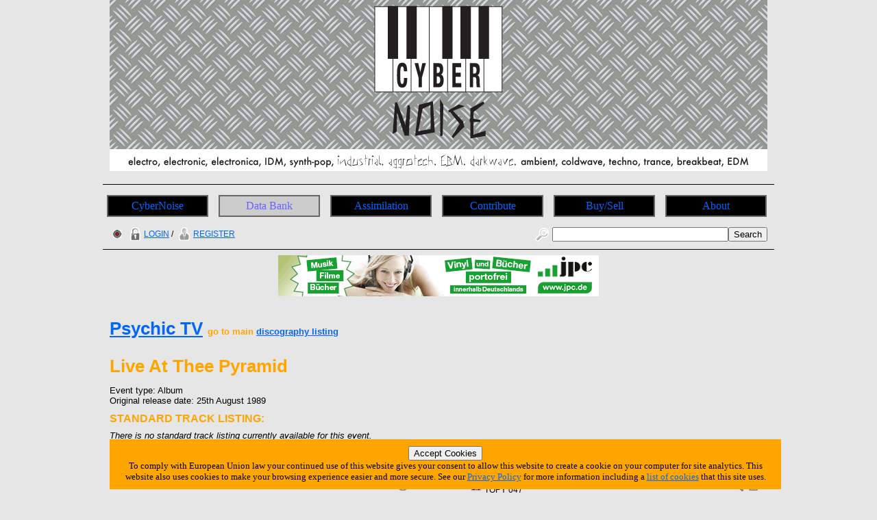

--- FILE ---
content_type: text/html; charset=utf-8
request_url: https://cybernoise.com/info/discog_event_single.php?28215
body_size: 5493
content:







<!DOCTYPE html>
<html lang="en-GB">
<head>
	<meta charset="UTF-8">
	<title>CyberNoise | Discography | Psychic TV - Live At Thee Pyramid</title>
	<meta name="author" content="Graham Needham (BH)">
	<meta name="copyright" content="Burning Helix s.r.o.">
	<meta name="generator" content="BH php generator 2012">
	<meta name="keywords" content="Psychic TV, Psychick TV, PTV, P.T.V., P-TV, PTV3, PTVIII, Electronic Music Databank home homepage start CyberNoise electro, electronic, electronica, IDM, synth-pop, industrial, aggrotech, EBM, darkwave, ambient, coldwave, techno, trance, breakbeat, EDM info, information, data, databank, bank, database, archive, stuff, history, discog, discogs, discography, discographies, gigs, live, concerts, gigography, gigographies, forthcoming, new, releases, events, news, music, artists, bands, network, bio, bios, biography, biographies, list, lists, listings, collect, collector, collectors, collections, collecting, rare, rarity, rarities, hard to find, hard-to-find, find, discover, encyclopaedia, wiki, video, music, videography, videographies, track, track, trackography, trackographies, memorabilia, content, file, repository, material, perform, performance, broadcast, audio, sound, record, recording, create, creation, creative, group, band, item, itemisation, itemization, film">
	<meta name="description" content="CyberNoise | Discography | Psychic TV - Live At Thee Pyramid">
	<meta name="robots" content="follow, index">
	<meta name="no-email-collection" content="http://www.unspam.com/noemailcollection/">
	<meta name="pinterest" content="nopin" />
<link rel="shortcut icon" href="/images/favicons/favicon_cn.ico" /><link rel="stylesheet" type="text/css" href="/css/site__ss_screen_cn.css" media="screen" />
	<link rel="stylesheet" type="text/css" href="/css/site__screen.css" media="screen" />
	<link rel="stylesheet" type="text/css" href="/css/site__print.css" media="print" />

<!-- Google tag (gtag.js) -->
<script async src="https://www.googletagmanager.com/gtag/js?id=G-W5XFNT67FV"></script>
<script>
  window.dataLayer = window.dataLayer || [];
  function gtag(){dataLayer.push(arguments);}
  gtag('js', new Date());

  gtag('config', 'G-W5XFNT67FV');
</script>
</head>
<body>
<div id="site_cn_wrapper">

<div id="site_cn_header"><div id="centered"><a href="https://www.cybernoise.com"><img src="/images/ss/cn/cybernoise_banner.png" alt="CyberNoise Home Page" /></a>

</div>
</div>
<div id="site_cn_navigation"><ul id="site_cn_navmenus"><li><a href="https://www.cybernoise.com">CyberNoise</a></li><li><a href="/ss/articles.php" class="urhere">Data Bank</a><ul><li><a href="/search.php">Search</a></li><li><a href="/search_world.php">Search World</a></li><li><a href="/ss/articles.php">Articles</a></li><li><a href="/info/on_this_day.php">On This Day</a></li><li><a href="/info/artist_list_az.php">Artists A-Z</a></li><li><a href="/info/people_list_az.php">People A-Z</a></li><li><a href="/info/label_list_az.php">Label A-Z</a></li><li><a href="/info/company_list_az.php">Companies A-Z</a></li><li><a href="/info/locations_list.php?1">Live Music Venues</a></li><li><a href="/info/location_list_az.php">Locations A-Z</a></li><li><a href="/info/locations.php">Locations<br>(List Of Types)</a></li><li><a href="/info/service_list_az.php">Services A-Z</a></li><li><a href="/info/moment_list_az.php">Moments A-Z</a></li></ul></li><li><a href="/ss/cn/assimilation.php">Assimilation</a><ul><li><a href="/ss/cn/assimilation.php">Assimilation</a></li><li><a href="/info/latest_additions_products.php">Latest Additions<br>(Products)</a></li><li><a href="/info/releases_upcoming.php">Upcoming Releases</a></li><li><a href="/info/releases_upcoming_products.php">Upcoming Releases<br>(Products)</a></li><li><a href="/info/releases_recent.php">Recent Releases</a></li><li><a href="/info/gigs_upcoming.php">Upcoming Gigs</a></li><li><a href="/info/moments_in_time_music.php">Upcoming Live Music Events</a></li><li><a href="/info/moments_in_time_all.php">All Upcoming Events</a></li><li><a href="/blog.php">Blog</a></li></ul></li><li><a href="/ss/cn/contribute.php">Contribute</a><ul><li><a href="/tfatic/register.php">Register</a></li></ul></li><li><a href="/info/locations_list.php?6">Buy/Sell</a><ul><li><a href="/info/locations_list.php?6">Record Shops</a></li><li><a href="/info/moments_in_time_record_fairs.php">Record Fairs</a></li></ul></li><li><a href="/ss/about/about_cn.php">About</a><ul><li><a href="/ss/about/faq_cn.php">FAQ</a></li><li><a href="/ss/about/about_cn.php">About</a></li><li><a href="/ss/about/contact_cn.php">Contact</a></li><li><a href="/ss/linking_to_us.php">Linking To Us</a></li><li><a href="/ss/about/privacy_cn.php">Privacy</a></li><li><a href="/ss/about/advertise_cn.php">Advertise</a></li><li><a href="https://www.twitter.com/cybernoise" target="_blank">Twitter</a></li><li><a href="https://www.youtube.com/user/cybernoiseofficial" target="_blank">YouTube</a></li><li><a href="https://www.facebook.com/CyberNoise-103416201847986" target="_blank">Facebook</a></li><li><a href="https://www.instagram.com/cybernoise.official/" target="_blank">Instagram</a></li><li><a href="https://soundcloud.com/cybernoise" target="_blank">Soundcloud</a></li></ul></li>
</ul>
</div>
<div id="site_cn_access"><div id="access_left"><a href="//wwrdb.com/info/discog_event_single.php?28215"><img src="/images/access/wwrdb.png" /></a> <a href="/tfatic/login.php"><img src="/images/access/login_20px.png" />LOGIN</a> / <a href="/tfatic/register.php"><img src="/images/access/register_20px.png" />REGISTER</a></div><div id="access_right"><form method="post" action="/search.php"><a href="/search.php"><img src="/images/access/search_20px.png" /></a><input type="text" size=30 name="searchtext"><input type="hidden" name="searchtype" value="basic"><input type="submit" name="searchsubmit" value="Search"></form></div></div><div id="site_cn_adbar1">
<a href="https://partner.jpc.de/go.cgi?pid=240&wmid=22&cpid=1&prid=1&subid=&target=Shop-Startseite" rel="nofollow" title="Banner, 468 x 60, ohne Claim"><img src="https://aff.jpc.de/wm/neu_468x60_oc.png" height="60" width="468" border="0" alt="Banner, 468 x 60, ohne Claim" /></a></div>
<div id="site_cn_primarytext"><div id="site_cn_discognew"><h1><a href="/info/artist.php?5298">Psychic TV</a> <span class="discogreturn">go to main <a href="/info/artist_discog_basic.php?5298">discography listing</a></span></h1><h1>Live At Thee Pyramid</h1>Event type: Album<br>Original release date: 25th August 1989<h4>STANDARD TRACK LISTING:</h4><div id="site_cn_track_listing"><table></table></div><i>There is no standard track listing currently available for this event.</i><div id="site_cn_newdiscog_productlist"><h2 class="list_heading1">Products For "Live At Thee Pyramid"</h2><table><tr><td class="newdiscog_productlist_cell_image"></td><td class="newdiscog_productlist_cell_title"><a href="/info/discog_product_single.php?22545">LP (12")</a> <span class="shrinktext_90">[Limited Edition - 5000 copies only]</span> <span class="shrinktext_90">{black vinyl <div class="tooltip"><img src="/images/icon_info_grey_16px.png" alt="info icon"/><span class="tooltiptext">limited edition black vinyl LP</span></div>}</span></td><td class="newdiscog_productlist_cell_country"><img title="United Kingdom" src="/images/flags_iso/16/gb.png" alt="United Kingdom flag icon"/></td><td class="newdiscog_productlist_cell_labelcat"><a href="/info/label.php?1967">Temple Records</a><br>TOPY 047</td><td class="newdiscog_productlist_cell_reldate">25 August 1989</td><td class="newdiscog_productlist_cell_view"><a href="/info/discog_product_single.php?22545"><img src="/images/icon_view_grey_16px.png" alt="view icon"/></a></td><td class="newdiscog_productlist_cell_buy"><a href="/info/discog_product_single.php?22545#buy"><img src="/images/icon_buy_basket_grey_16px.png" alt="buy icon"/></a></td></tr><tr><td class="newdiscog_productlist_cell_image"></td><td class="newdiscog_productlist_cell_title"><a href="/info/discog_product_single.php?22546">LP (12")</a> <span class="shrinktext_90">[Limited Edition - 2000 copies only]</span> <span class="shrinktext_90">{picture disc <div class="tooltip"><img src="/images/icon_info_grey_16px.png" alt="info icon"/><span class="tooltiptext">limited edition picture disc LP</span></div>}</span></td><td class="newdiscog_productlist_cell_country"><img title="United Kingdom" src="/images/flags_iso/16/gb.png" alt="United Kingdom flag icon"/></td><td class="newdiscog_productlist_cell_labelcat"><a href="/info/label.php?1967">Temple Records</a><br>TOPY 047P</td><td class="newdiscog_productlist_cell_reldate">25 August 1989</td><td class="newdiscog_productlist_cell_view"><a href="/info/discog_product_single.php?22546"><img src="/images/icon_view_grey_16px.png" alt="view icon"/></a></td><td class="newdiscog_productlist_cell_buy"><a href="/info/discog_product_single.php?22546#buy"><img src="/images/icon_buy_basket_grey_16px.png" alt="buy icon"/></a></td></tr><tr><td class="newdiscog_productlist_cell_image"></td><td class="newdiscog_productlist_cell_title"><a href="/info/discog_product_single.php?22544">LP (12")</a> <span class="shrinktext_90">[Promo]</span></td><td class="newdiscog_productlist_cell_country"><img title="United Kingdom" src="/images/flags_iso/16/gb.png" alt="United Kingdom flag icon"/></td><td class="newdiscog_productlist_cell_labelcat"><a href="/info/label.php?3178">~Mayking Records Ltd~</a><br>TOPY 047</td><td class="newdiscog_productlist_cell_reldate">30 March 1989</td><td class="newdiscog_productlist_cell_view"><a href="/info/discog_product_single.php?22544"><img src="/images/icon_view_grey_16px.png" alt="view icon"/></a></td><td class="newdiscog_productlist_cell_buy"><a href="/info/discog_product_single.php?22544#buy"><img src="/images/icon_buy_basket_grey_16px.png" alt="buy icon"/></a></td></tr></table></div><div id="buynowlinks"><h4 id="buy">BUY NOW:</h4>

<table><tr><th>Recommended</th><th>Sponsored</th><th>Other</th></tr><tr><td class="amazonpreflocation"><a href="https://www.amazon.com/gp/search/ref=as_li_qf_sp_sr_il_tl?ie=UTF8&camp=1789&creative=9325&index=aps&keywords=Psychic+TV+Live+At+Thee+Pyramid&linkCode=as2&tag=burnheli-20&" target ="_blank"><img src="/images/icons_contact/amazonusa_110x30.png" alt="Buy Psychic TV Live At Thee Pyramid at Amazon USA"/></a></td><td></td><td><a href="https://partner.jpc.de/go.cgi?pid=240&wmid=6&cpid=1&prid=1&subid=&target=Shop-Startseite" target="_blank"><img src="/images/marketing/buynow/jpc_90x63_logo_oc.png" alt="Shop for Psychic TV at JPC"/></a></td></tr><tr><td>Artist Links:</td><td></td><td><a href="http://www.awin1.com/cread.php?awinmid=2549&awinaffid=224027&clickref=&p=https://www.zavvi.com/elysium.search?search=Psychic+TV" target="_blank"><img src="/images/marketing/buynow/zavvi_90x21_logo.png" alt="Shop for Psychic TV at Zavvi"/></a></td></tr><tr><td class="amazonpreflocation"><a href="http://www.amazon.com/Psychic-TV/e/B000AP9QL4/ref=sr_ntt_srch_lnk_1?qid=1440069293&sr=8-1&tag=burnheli-20" target ="_blank"><img src="/images/icons_contact/amazonusa_110x30.png" alt="Buy Psychic TV at Amazon artist - USA"/></a></td><td></td><td></td></tr><tr><td><a href="http://www.amazon.co.uk/Psychic-TV/e/B000AP9QL4/?_encoding=UTF8&camp=1634&creative=19450&linkCode=ur2&qid=1372952978&sr=8-1&tag=burninghelix-21" target ="_blank"><img src="/images/icons_contact/amazonuk_110x30.png" alt="Buy Psychic TV at Amazon artist - UK"/></a></td><td></td><td></td></tr><tr><td><a href="https://geo.music.apple.com/gb/artist/psychic-tv/id15984296?itsct=music_box_link&itscg=30200&at=11l7jb&ls=1&app=music" target ="_blank"><img src="/images/icons_contact/iTunes_UK_large.png" alt="Buy Psychic TV at Apple iTunes Music Europe"/></a></td><td></td><td></td></tr></table><br></div><div id="site_cn_streamnowlinks"><h4 id="stream">LEGALLY STREAM THIS EVENT OR ARTIST'S MUSIC NOW:</h4><a href="https://geo.music.apple.com/gb/artist/psychic-tv/id15984296?itsct=music_box_link&itscg=30200&at=11l7jb&ls=1&app=music" target ="_blank"><img src="/images/icons_contact/Apple_Music_UK_large.png" alt="Legally stream Psychic TV online via Apple Music"/></a><a href="https://www.amazon.com/gp/dmusic/promotions/prime.html/?ref_=assoc_tag_ph_1433519050596&ie=UTF8&camp=1789&creative=9325&linkCode=pf4&tag=burnheli-20&linkId=XQ3TC4NE3AQV7IBQ" target ="_blank"><img src="/images/icons_contact/amazon_music_142x28.png" alt="Legally stream Psychic TV online via Amazon UK Prime Music"/></a><br><span class="shrinktext_70">Please note: Streaming links above are provided with no guarantees - not all artists and not all music is available to stream. Sometimes artists deliberately withold some or all of their music from streaming services. Some streaming services are not free and require a monthly/yearly subscription payment.</span></div><div id="dataedittools"><h3>Tools For This Album</h3><br><span class="dataedittools_button"><a href="/tfatic/data_addedit_event_release.php?28215">Edit This Album</a></span><span class="dataedittools_button"><a href="/tfatic/image_upload.php?act_ev_28215">Upload An Image</a></span></div><div id="site_cn_pagereference"><h4>THIS PAGE REFERENCE INFORMATION:</h4>Reference = 28215<br>Link to this page = https://www.cybernoise.com/info/discog_event_single.php?28215 (<a href="/ss/linking_to_us.php">how to link to this web site - details</a>)</div><br>Spotted any errors or omissions? <a href="/ss/about/contact_cn.php">Contact</a> us with the details quoting the above page link and we'll update the database.<br>

</div>
</div>

<!-- MacStrategy Add+ Items -->
<div id="addplus">

<div id="addthis">
<!-- AddThis Button BEGIN -->
<div class="addthis_toolbox addthis_default_style ">
<a class="addthis_button_facebook_like" fb:like:layout="button_count"></a>
<a class="addthis_button_tweet"></a>
<a class="addthis_counter addthis_pill_style"></a>
</div>
<script type="text/javascript">var addthis_config = {"data_track_clickback":true};</script>
<script type="text/javascript" src="https://s7.addthis.com/js/250/addthis_widget.js#pubid=ra-4d67a86424a0fdd9"></script>
<!-- AddThis Button END -->
</div>

<div id="googleplusone">
<!-- Place this tag where you want the +1 button to render -->
<g:plusone></g:plusone>

<!-- Place this tag after the last plusone tag -->
<script type="text/javascript">
  window.___gcfg = {lang: 'en-GB'};

  (function() {
    var po = document.createElement('script'); po.type = 'text/javascript'; po.async = true;
    po.src = 'https://apis.google.com/js/plusone.js';
    var s = document.getElementsByTagName('script')[0]; s.parentNode.insertBefore(po, s);
  })();
</script>
</div>



</div>
<div id="site_cn_adbar2">
<iframe src="https://embed.music.apple.com/gb/album/the-neon/1503552700?app=music&amp;itsct=music_box&amp;itscg=30200&amp;at=11l7jb&amp;ls=1" sandbox="allow-forms allow-popups allow-same-origin allow-scripts allow-top-navigation-by-user-activation" allow="autoplay *; encrypted-media *;" style="width: 100%; max-width: 660px; overflow: hidden; border-radius: 10px; background: transparent none repeat scroll 0% 0%;" height="300px" frameborder="0"></iframe><div id='ibb-widget-root-1503552700'></div><script>(function(t,e,i,d){var o=t.getElementById(i),n=t.createElement(e);o.style.height=90;o.style.width=728;o.style.display='inline-block';n.id='ibb-widget',n.setAttribute('src',('https:'===t.location.protocol?'https://':'http://')+d),n.setAttribute('width','728'),n.setAttribute('height','90'),n.setAttribute('frameborder','0'),n.setAttribute('scrolling','no'),o.appendChild(n)})(document,'iframe','ibb-widget-root-1503552700',"banners.itunes.apple.com/banner.html?partnerId=&aId=11l7jb&bt=catalog&t=catalog_white&id=1503552700&c=gb&l=en-GB&w=728&h=90&store=music");</script></div><div id="site_cn_footerscreen"><div id="site_cn_footermedia">
<a href="https://www.twitter.com/cybernoise" target="_blank"><img src="/images/icon_twitter_newbird_boxed_whiteonblue_25px.png" alt="Twitter Logo" /></a>
<a href="https://www.youtube.com/user/cybernoiseofficial" target="_blank"><img src="/images/icon_youtube_25px.png" alt="YouTube" /></a>
<a href="https://www.facebook.com/CyberNoise-103416201847986" target="_blank"><img src="/images/icon_facebook_25px.png" alt="Facebook" /></a>
<a href="https://www.instagram.com/cybernoise.official/" target="_blank"><img src="/images/icon_instagram_25px.png" alt="Instagram" /></a>

</div>



<div id="site_cn_footerleft"><a class="twitter-follow-button" href="https://twitter.com/CyberNoise" data-size="large">Follow @CyberNoise</a>
<script src="https://platform.twitter.com/widgets.js" type="text/javascript"></script>
</div>

<div id="site_cn_footerright">©
<script type="text/javascript">
document.write(new Date().getFullYear());
</script>
 CyberNoise » a <a href="https://www.burninghelix.com/" target="_blank"><img src="/images/bh/bh_dna_2010_small_black12point.png" alt="Burning Helix Company Link" /></a>
 <a href="https://www.burninghelix.com/" target="_blank">Burning Helix</a> web site
</div>

<div id="site_cn_footernetwork">part of the <a href="https://www.wwrdb.com/" target="_blank"><img src="/images/logo_wwrdb_200px.png" alt="wwrdb.com World Wide Release DataBase Logo" /></a> network</div>Burning Helix may earn commission from qualifying purchases made via affiliate links on this site
<div id="eucookie">
<form method="post" action="/ss/about/privacy_cn.php"><input type="hidden" name="redirect" value="/info/discog_event_single.php?28215">
<input type="submit" name="euprivacy" value="Accept Cookies">
</form>
To comply with European Union law your continued use of this website gives your consent to allow this website to create a cookie on your computer for site analytics. 
This website also uses cookies to make your browsing experience easier and more secure. 
See our <a href="/ss/about/privacy_cn.php">Privacy Policy</a> for more information including a <a href="/ss/about/privacy_cn.php#cookies">list of cookies</a> that this site uses.</div>
</div>

<div id="site_cn_footerprint"><div id="site_cn_footercenter"><p>
<script type="text/javascript">document.write(new Date().getDate());</script>
/
<script type="text/javascript">document.write(new Date().getMonth()+1);</script>
/
<script type="text/javascript">document.write(new Date().getFullYear());</script>
</p>
<p>
<script type="text/javascript">document.write(location.href);</script>
</p>
<p>
©
<script type="text/javascript">
document.write(new Date().getFullYear());
</script>
 CyberNoise » a <a href="https://www.burninghelix.com/" target="_blank"><img src="/images/bh/bh_dna_2010_small_black12point.png" alt="Burning Helix Company Link" /></a>
 <a href="https://www.burninghelix.com/" target="_blank">Burning Helix</a> web site

</p>
<p>
part of the <a href="https://www.wwrdb.com/" target="_blank"><img src="/images/logo_wwrdb_200px.png" alt="wwrdb.com World Wide Release DataBase Logo" /></a> network
</p>
</div>
<p>
Burning Helix may earn commission from qualifying purchases made via affiliate links on this site
</p>
</div>


</div>
</body>
</html>



--- FILE ---
content_type: text/html; charset=utf-8
request_url: https://accounts.google.com/o/oauth2/postmessageRelay?parent=https%3A%2F%2Fcybernoise.com&jsh=m%3B%2F_%2Fscs%2Fabc-static%2F_%2Fjs%2Fk%3Dgapi.lb.en.2kN9-TZiXrM.O%2Fd%3D1%2Frs%3DAHpOoo_B4hu0FeWRuWHfxnZ3V0WubwN7Qw%2Fm%3D__features__
body_size: 162
content:
<!DOCTYPE html><html><head><title></title><meta http-equiv="content-type" content="text/html; charset=utf-8"><meta http-equiv="X-UA-Compatible" content="IE=edge"><meta name="viewport" content="width=device-width, initial-scale=1, minimum-scale=1, maximum-scale=1, user-scalable=0"><script src='https://ssl.gstatic.com/accounts/o/2580342461-postmessagerelay.js' nonce="UiqdYGF_RcQk2INIl1E3VQ"></script></head><body><script type="text/javascript" src="https://apis.google.com/js/rpc:shindig_random.js?onload=init" nonce="UiqdYGF_RcQk2INIl1E3VQ"></script></body></html>